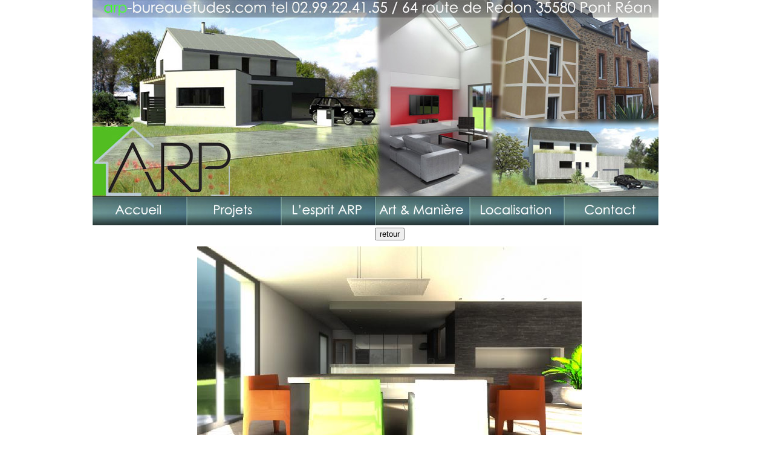

--- FILE ---
content_type: text/html
request_url: http://arp-bureauetudes.com/detail_galerie.php?pg=3&numgal=64&pos=3&numid=45
body_size: 1728
content:
<!DOCTYPE HTML PUBLIC "-//W3C//DTD HTML 4.0 Transitional//EN">
<html>
<head>
<meta http-equiv="content-language" content="fr-FR">
<title>arp bureau d'�tudes : Galerie</title>
<meta name="Author" content="Fabrice VASSEUR">
<meta name="Copyright" content="www.fabricevasseur.com">
<meta name="distribution" content="global">
<meta http-equiv="imagetoolbar" content="no">
<meta http-equiv="Pragma" content="no-cache">
<meta name="revisit-after" content="15days">
<meta name="robots" content="index,follow">
<meta name="description" content="Fort de son exp�rience, Au fa�te des nouvelles technologies,A.R.P. Bureau d��tudes du neuf et de la r�novation s�appuie sur une exp�rience de trente ann�es de son technicien oordonnateur , Assure la coh�sion du travail avec une �quipe d�artisans choisis ,  Engage ses comp�tences, son esprit d��quipe, son �nergie.   ">
<meta name="keywords" content="arp,arp bureau d'�tudes,Maisons 35,maisons bbc,construction,maisons individuelles 35,maisons individuelles 50,projet maison 35,,projet maison 50,projet maison 56,projet maison, r�novation, extension,maison comtemporaine, maison traditionnelle, plans personnalis�s,maitrise d'oeuvre, ille et vilaine, construction, pont r�an, guichen, 64, Rue de Redon,arp-bureauetudes.com">
<link rel="stylesheet" type="text/css" href="./datas/styles/page3.css">
<script type="text/javascript">
function modmenu(id,bord,sbord,couleur,image)
 {
  elt=document.getElementById(id);
  elt.style.borderWidth=bord; elt.style.borderColor=couleur; elt.style.borderStyle=sbord; elt.style.backgroundColor=couleur; elt.style.backgroundImage='url('+image+')'
 }
function reloc(valeur)
 {
  if(valeur.length>0)
   {
    if(valeur.substr(0,1)=='_')
     {
      redir=valeur.substring(1,valeur.length);
      window.open(redir);
     }
    else window.location=valeur; 
   }
 }
</script>
</head>
<body>
<center><table class="bandeau"><tr>
<td width="008">&nbsp;</td>
<td>&nbsp;</td>
</tr></table><table class="menuhaut" cellspacing="0" cellpadding="0"><tr><td class="menuhaut">
<table cellspacing="0" cellpadding="0" style="display:inline"><tr>
<td><div style="width:100%;margin:0;"><a href="index.php?pg=1" target="_self"><img id="menu101" src="./datas/menuhaut/a_101.jpg" border="0" alt="Accueil" class="domroll ./datas/menuhaut/b_101.jpg"></a></div></td>
<td><div style="width:100%;margin:0;"><a href="index.php?pg=3" target="_self"><img id="menu140" src="./datas/menuhaut/a_140.jpg" border="0" alt="Projets" class="domroll ./datas/menuhaut/b_140.jpg"></a></div></td>
<td><div style="width:100%;margin:0;"><a href="index.php?pg=7" target="_self"><img id="menu138" src="./datas/menuhaut/a_138.jpg" border="0" alt="L'esprit Arp" class="domroll ./datas/menuhaut/b_138.jpg"></a></div></td>
<td><div style="width:100%;margin:0;"><a href="index.php?pg=8" target="_self"><img id="menu139" src="./datas/menuhaut/a_139.jpg" border="0" alt="L'art & Maniere" class="domroll ./datas/menuhaut/b_139.jpg"></a></div></td>
<td><div style="width:100%;margin:0;"><a href="index.php?pg=9" target="_self"><img id="menu102" src="./datas/menuhaut/a_102.jpg" border="0" alt="Localisation" class="domroll ./datas/menuhaut/b_102.jpg"></a></div></td>
<td><div style="width:100%;margin:0;"><a href="index.php?pg=10" target="_self"><img id="menu100" src="./datas/menuhaut/a_100.jpg" border="0" alt="Contact" class="domroll ./datas/menuhaut/b_100.jpg"></a></div></td>
</tr></table></td></tr></table>
<table class="page" cellspacing="0" cellpadding="0">
 <tr>
  <td class="colg"<div>
<div style="padding:00px 00px 00px 00px;margin:00px 00px 00px 00px;border-width:0px 0px 0px 0px;border-style:solid;border-color:#000000;background-color:#FFFFFF;">
</div>
</div></td>  <td class="contenu">
       <form><input type="button" value="retour" OnClick="window.location='index.php?pg=3'"></form>
       <table style="width:100%;margin-top:-9px;table-layout:fixedbackground-color:#FFFFFF;">
    <tr>
     <td align="center">
      <img src="./datas/galerie/64-3.jpg" border="0" alt="cliquer pour revenir" OnClick="window.location='index.php?pg=3'">
     </td>
	</tr>
	   </table>	
  </td>
   </tr>
</table>
<table class="pied"><tr>
<td width="008">&nbsp;</td>
<td><p align="center"><font face="Tahoma" color="#ffffff" size="2"><strong>ARP- Bureau d'Etudes - 64, Rue de Redon - RCS Rennes 52833956 700018 - </strong></font><a href="mailto:contact@arp-bureauetudes.com?subject=Message%20depuis%20votre%20site%20internet"><font face="Tahoma" color="#ffffff" size="2"><strong>contact</strong></font></a></p></td>
</tr></table></div>
</body>
</html>


--- FILE ---
content_type: text/css
request_url: http://arp-bureauetudes.com/datas/styles/page3.css
body_size: 393
content:
body {background-color:#FFFFFF;margin-top:00px;}
table.page {width:0974px;}
table.bandeau {border-width:0;height:325px;width:974px;background-image:url(../pages/bandeau3.jpg);background-repeat:no-repeat;}
table.menuhaut {border-width:0;height:52px;width:974px;background-image:url(../pages/menuhaut3.jpg);background-repeat:no-repeat;}
td.menuhaut {text-align:left;vertical-align:top;}
table.menuhaut2 {float;left;}
table.menubas {border-width:0;height:20px;width:974px;}
table.menubas2 {float;left;}
table.pied {border-width:0;table-layout:fixed;height:57px;width:974px;background-image:url(../pages/pied3.jpg);background-repeat:repeat;}
td.colg {vertical-align:top;border-width:0;width:8px;background-color:#FFFFFF;}
td.cold {vertical-align:top;visibility:hidden;width:0;}
td.contenu {text-align:center;vertical-align:top;height:0200px;padding:0;background-color:#FFFFFF;}
a.menu0:link {font-family:Arial;text-decoration:none;font-size:8pt;color:#0000FF}
a.menu0:visited {font-family:Arial;text-decoration:none;font-size:8pt;color:#0000FF}
a.menu0:hover {font-family:Arial;text-decoration:none;font-size:8pt;color:#FF0000}
a.menu0:active {font-family:Arial;text-decoration:none;font-size:8pt;color:#0000FF}
